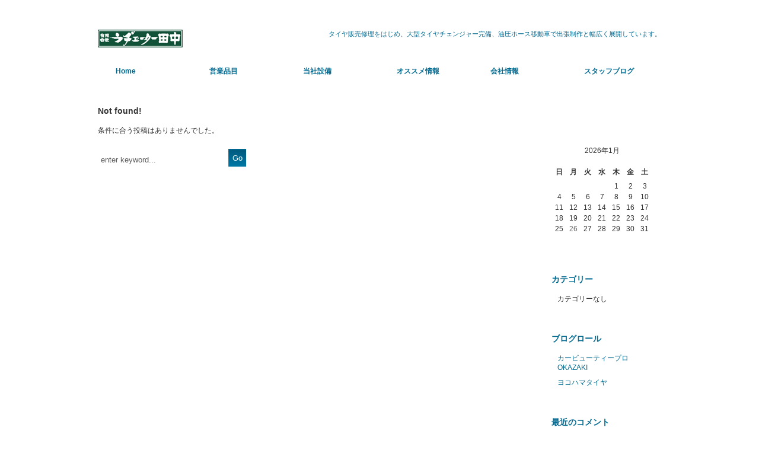

--- FILE ---
content_type: text/html; charset=UTF-8
request_url: http://radiator-tanaka.com/news_info
body_size: 3383
content:


<!DOCTYPE html PUBLIC "-//W3C//DTD XHTML 1.0 Transitional//EN" "http://www.w3.org/TR/xhtml1/DTD/xhtml1-transitional.dtd">
<html xmlns="http://www.w3.org/1999/xhtml" dir="ltr" lang="ja">

<head profile="http://gmpg.org/xfn/11">
<meta http-equiv="Content-Type" content="text/html; charset=UTF-8" />

<title>
								  オススメ情報 &raquo; ラヂエーター田中｜北海道名寄市のタイヤ、ラジエーター、ベルトエンドレス、油圧ホースのショップ								</title>

<link rel="stylesheet" href="https://radiator-tanaka.com/wp-content/themes/decoder/style.css" type="text/css" media="screen" />

<link rel="alternate" type="application/rss+xml" title="RSS Feed" href="https://radiator-tanaka.com/feed" />
<link rel="pingback" href="https://radiator-tanaka.com/xmlrpc.php" />
<link rel="shortcut icon" href="http://radiator-tanaka.com/wp-content/themes/decoder/img/favicon.ico">

<link rel="stylesheet" type="text/css" href="https://radiator-tanaka.com/wp-content/themes/decoder/lib/superfish.css" media="screen">
<script type="text/javascript" src="https://radiator-tanaka.com/wp-content/themes/decoder/lib/js/jquery-1.2.6.min.js"></script>
<script type="text/javascript" src="https://radiator-tanaka.com/wp-content/themes/decoder/lib/js/superfish.js"></script>
<script type="text/javascript" src="https://radiator-tanaka.com/wp-content/themes/decoder/lib/js/supersubs.js"></script>
<script type="text/javascript" src="https://radiator-tanaka.com/wp-content/themes/decoder/lib/js/script.js"></script>


<script type="text/javascript"> 
 
    $(document).ready(function(){ 
        $("ul.sf-menu").supersubs({ 
            minWidth:    12,   // minimum width of sub-menus in em units 
            maxWidth:    27,   // maximum width of sub-menus in em units 
            extraWidth:  1     // extra width can ensure lines don't sometimes turn over 
                               // due to slight rounding differences and font-family 
        }).superfish();
    });
 
</script>

<link rel="alternate" type="application/rss+xml" title="ラヂエーター田中｜北海道名寄市のタイヤ、ラジエーター、ベルトエンドレス、油圧ホースのショップ &raquo; オススメ情報 のコメントのフィード" href="https://radiator-tanaka.com/news_info/feed" />
<script type="text/javascript"> lb_path = "https://radiator-tanaka.com/wp-content/plugins/lightbox-2-wordpress-plugin/lightbox/"; lb_opacity= "0.8"; lb_resize= "7";</script>
<link rel="stylesheet" type="text/css" media="screen" href="https://radiator-tanaka.com/wp-content/plugins/lightbox-2-wordpress-plugin/lightbox/css/lightbox.css" />
<style type="text/css">#overlay {background-color:#000000;}</style>
<!-- lightboxoffmeta = false(Checked kny) -->
<script type='text/javascript' src='https://radiator-tanaka.com/wp-includes/js/l10n.js?ver=20101110'></script>
<script type='text/javascript' src='https://radiator-tanaka.com/wp-includes/js/comment-reply.js?ver=20090102'></script>
<script type='text/javascript' src='https://radiator-tanaka.com/wp-includes/js/prototype.js?ver=1.6.1'></script>
<script type='text/javascript' src='https://radiator-tanaka.com/wp-includes/js/scriptaculous/wp-scriptaculous.js?ver=1.8.3'></script>
<script type='text/javascript' src='https://radiator-tanaka.com/wp-includes/js/scriptaculous/effects.js?ver=1.8.3'></script>
<script type='text/javascript' src='https://radiator-tanaka.com/wp-includes/js/scriptaculous/builder.js?ver=1.8.3'></script>
<script type='text/javascript' src='https://radiator-tanaka.com/wp-content/plugins/lightbox-2-wordpress-plugin/lightbox/js/lightbox.js?ver=3.1'></script>
<link rel="EditURI" type="application/rsd+xml" title="RSD" href="https://radiator-tanaka.com/xmlrpc.php?rsd" />
<link rel="wlwmanifest" type="application/wlwmanifest+xml" href="https://radiator-tanaka.com/wp-includes/wlwmanifest.xml" /> 
<link rel='index' title='ラヂエーター田中｜北海道名寄市のタイヤ、ラジエーター、ベルトエンドレス、油圧ホースのショップ' href='https://radiator-tanaka.com' />
<link rel='prev' title='油圧ホース' href='https://radiator-tanaka.com/hydro' />
<link rel='next' title='当社設備' href='https://radiator-tanaka.com/shop' />
<meta name="generator" content="WordPress 3.1" />
<link rel='canonical' href='https://radiator-tanaka.com/news_info' />
<link rel="alternate" media="handheld" type="text/html" href="https://radiator-tanaka.com/news_info" />
<link rel="stylesheet" href="https://radiator-tanaka.com/wp-content/plugins/ktai_entry/retrieve.php" type="text/css" />

<!-- Protected by WP-SpamFree v2.1.1.1 :: JS BEGIN -->
<script type="text/javascript" src="https://radiator-tanaka.com/wp-content/plugins/wp-spamfree/js/wpsf-js.php"></script> 
<!-- Protected by WP-SpamFree v2.1.1.1 :: JS END -->


</head>

<body>



<div id="page">

<div id="header">
	<div id="indexTab"> 
		<p id="header-minitab"><a href="http://radiator-tanaka.com/company" title="お問い合わせ">お問い合わせ</a></p> 
	</div><!--/:indexTab--> 


	<div id="blog-logo" class="clearfix">
		<h1 id="blog-title"><a href="https://radiator-tanaka.com"><img src="https://radiator-tanaka.com/wp-content/themes/decoder/img/logo-title.jpg"></a></h1>
		<h2 id="blog-description">タイヤ販売修理をはじめ、大型タイヤチェンジャー完備、油圧ホース移動車で出張制作と幅広く展開しています。</h2>
	</div>



	<ul id="menu" class="sf-menu clearfix"> 
		<li ><a href="http://radiator-tanaka.com" title="Home">Home</a></li> 
			<li class="cat-item cat-item-5"><a href="#" title="営業品目">営業品目</a> 

				<ul class='children'> 
					<li ><a href="http://radiator-tanaka.com/tire" title="タイヤ">タイヤ</a> 
					</li> 

					<li ><a href="http://radiator-tanaka.com/hydro" title="油圧ホース">油圧ホース</a> 
					</li> 

					<li ><a href="http://radiator-tanaka.com/radiator" title="ラヂエーター">ラヂエーター</a> 
					</li> 
	
					<li ><a href="http://radiator-tanaka.com/velt">ベルトエンドレス</a> 
					</li> 

				</ul> 
			</li> 
			
			<li ><a href="http://radiator-tanaka.com/shop" title="当社設備">当社設備</a> 

			<li  class="current_page_item"><a href="http://radiator-tanaka.com/news_info" title="オススメ情報">オススメ情報</a> 

			<li ><a href="http://radiator-tanaka.com/company" title="会社情報">会社情報</a> 

			<li ><a href="http://radiator-tanaka.com/blogs" title="スタッフブログ">スタッフブログ</a> 
		</li> 
	</ul> 


</div><!-- end header -->


<div id="content" class="clearfix">

	<div id="content-left">

		
		<div class="box-left" id="searchform">

			<h3>Not found!</h3>
			<p>条件に合う投稿はありませんでした。</p>
			<div id="searchform" class="clearfix">
	<form method="get" action="https://radiator-tanaka.com/">
		<input type="text" name="s" id="search" value="enter keyword..." onfocus="if (this.value == 'enter keyword...') {this.value = '';}" onblur="if (this.value == '') {this.value = 'enter keyword...';}" /><input type="submit" id="search-submit" class="submit" name="submit" value="Go" />
	</form>
</div>		
		</div>

	
	  </div><!-- end content-left -->
	  
	  <div id="content-right">

<div id="calendar-3" class="box-right"><h4 class="sidebar-title">&nbsp;</h4><div id="calendar_wrap"><table id="wp-calendar" summary="カレンダー">
	<caption>2026年1月</caption>
	<thead>
	<tr>
		<th scope="col" title="日曜日">日</th>
		<th scope="col" title="月曜日">月</th>
		<th scope="col" title="火曜日">火</th>
		<th scope="col" title="水曜日">水</th>
		<th scope="col" title="木曜日">木</th>
		<th scope="col" title="金曜日">金</th>
		<th scope="col" title="土曜日">土</th>
	</tr>
	</thead>

	<tfoot>
	<tr>
		<td colspan="3" id="prev" class="pad">&nbsp;</td>
		<td class="pad">&nbsp;</td>
		<td colspan="3" id="next" class="pad">&nbsp;</td>
	</tr>
	</tfoot>

	<tbody>
	<tr>
		<td colspan="4" class="pad">&nbsp;</td><td>1</td><td>2</td><td>3</td>
	</tr>
	<tr>
		<td>4</td><td>5</td><td>6</td><td>7</td><td>8</td><td>9</td><td>10</td>
	</tr>
	<tr>
		<td>11</td><td>12</td><td>13</td><td>14</td><td>15</td><td>16</td><td>17</td>
	</tr>
	<tr>
		<td>18</td><td>19</td><td>20</td><td>21</td><td>22</td><td>23</td><td>24</td>
	</tr>
	<tr>
		<td>25</td><td id="today">26</td><td>27</td><td>28</td><td>29</td><td>30</td><td>31</td>
	</tr>
	</tbody>
	</table></div></div><div id="categories-3" class="box-right"><h4 class="sidebar-title">カテゴリー</h4>		<ul>
<li>カテゴリーなし</li>		</ul>
</div><div id="linkcat-2" class="box-right"><h4 class="sidebar-title">ブログロール</h4>
	<ul class='xoxo blogroll'>
<li><a href="http://cbp-okazaki.com/">カービューティープロOKAZAKI</a></li>
<li><a href="http://www.yokohamatire.jp/">ヨコハマタイヤ</a></li>

	</ul>
</div>
<div id="get-recent-comments" class="box-right"><h4 class="sidebar-title">最近のコメント</h4><div id="get_recent_comments_wrap"><ul><li><!-- no comments yet --></li></ul></div></div><div id="search-3" class="box-right"><div id="searchform" class="clearfix">
	<form method="get" action="https://radiator-tanaka.com/">
		<input type="text" name="s" id="search" value="enter keyword..." onfocus="if (this.value == 'enter keyword...') {this.value = '';}" onblur="if (this.value == '') {this.value = 'enter keyword...';}" /><input type="submit" id="search-submit" class="submit" name="submit" value="Go" />
	</form>
</div></div>	  
</div><!-- end content-right -->	  
	  <div class="clear"></div>
	
</div><!-- end content -->
	
</div><!-- end page -->



<div id="footer"> 
<div id="innerFooter"> 

    <div id="upper"> 
        <div id="sig"> 
			<h2>title</h2> 
			<p>〒096-0014  北海道名寄市西4条南11丁目1-1<br /> 
			TEL : 01654-2-3852 / FAX :01654-2-3881</p> 
		</div> 
        <ul id="rsv"> 


	            <ul class="selectLink"> 
	                <li><a href="http://radiator-tanaka.com" title="Home">Home</a></li>|
	                <li><a href="http://radiator-tanaka.com/item" title="営業品目>営業品目</a></li>|
	                <li><a href="http://radiator-tanaka.com/shop" title="当社設備">当社設備</a></li>|
	                <li><a href="http://radiator-tanaka.com/news_info" title="オススメ情報">オススメ情報</a></li>|
	                <li><a href="http://radiator-tanaka.com/company" title="会社情報">会社情報</a></li>|
	                <li><a href="http://radiator-tanaka.com/blogs" title="ブログ">ブログ</a></li>


	            </ul> 

	            <ul class="selectLink"> 
	                <li><a href="http://radiator-tanaka.com/tire" title="タイヤ">タイヤ</a></li> |
	                <li><a href="http://radiator-tanaka.com/hydro" title="油圧ホース">油圧ホース</a></li> |
	                <li><a href="http://www.daiwa-radiator.co.jp/" title="ラヂエーター">ラヂエーター</a></li> |
	                <li><a href="http://radiator-tanaka.com/velt" title="ベルトエンドレス">ベルトエンドレス</a></li> 

	            </ul> 

		</ul> 
    </div> 

    <div id="lower"> 
        <p id="copyright">COPYRIGHT &copy; 2026 ラヂエーター田中｜北海道名寄市のタイヤ、ラジエーター、ベルトエンドレス、油圧ホースのショップ All Rights Reserved. <br />
	<a href="http://webdemar.com" title="deCoder Theme">deCoder Theme</a> by webdemar</p>

    </div> 
    <p id="wrapReturn2Top"><a href="javascript:void(0);" onclick="returnToTop();" id="return2Top" name="return2Top" title="このページのトップへ">このページのトップへ</a></p> 

</div> 
</div> 




<!-- end footer-wrap -->


</body>
</html>

--- FILE ---
content_type: text/css
request_url: https://radiator-tanaka.com/wp-content/themes/decoder/style.css
body_size: 4273
content:
/*
Theme Name: deCoder
Theme URI: http://webdemar.com/wordpress/wordpress-theme-decoder-09/
Description: Dark stlye clean WordPress Theme deCoder by <a href="http://webdemar.com">webdemar</a> with multi-level dropdown, threaded comments and sticky posts (backward compatible).
Version: 0.9.1
Author: webdemar
Author URI: http://webdemar.com
Tags: black, dark, blue, two-columns, fixed-width, right-sidebar, threaded-comments, sticky-post
*/

/*
	- GENERAL
	- BASIC LAYOUT
	- HEADINGS
	- HEADER
	- CONTENT
		+ CONTENT LEFT
		+ CONTENT RIGHT
	- BASIC CSS ELEMENTS
	- FORMS
		+ GENERAL
		+ SEARCHFORM
		+ COMMENTFORM
	- FOOTER
	- USEFUL
		+ WORDPRESS CSS
		+ WIDGETS CSS

/*	##################################
   	GENERAL
	################################## */
	

body.home{
	margin: 0px;
	padding: 0px;

	background: #fff url(img/bg-body-blue-2.png) repeat-x left top;
	/*background: #1f1f1f url(img/bg-body-blue.png) repeat-x left top;*/
	color: #333;
	font-family: "Helvetica Neue", Helvetica, Verdana, Arial, sans-serif;
	font-size: 12px;
	/*border: 1px solid blue;*/
}

body {
	margin: 0px;
	padding: 0px;

	background: #fff url(img/bg-body-blue.png) repeat-x left top;
	/*background: #1f1f1f url(img/bg-body-blue.png) repeat-x left top;*/
	color: #333;
	font-family: "Helvetica Neue", Helvetica, Verdana, Arial, sans-serif;
	font-size: 12px;
	/*border: 1px solid red;*/
}






a {
	color: #006990;
	/*color: #f8dec7;*/
}

p {
	margin: 0 0 20px 0;
	padding: 0px;
	line-height: 22px;
}

img {
	border: none;
	margin-right: 5px;
}

#mainCol3 img {
	/*vertical-align: text-top;*/
	vertical-align: middle;
}





/*	##################################
   	BASIC LAYOUT
	################################## */
	
#page {
	width: 950px;
	margin: 0 auto;
	/*border: 1px solid blue;*/
}
	
#header {
	position: relative;
	height: 145px;
	/*background: url(img/bg-header.jpg) no-repeat left top;*/
	z-index: 2; /* IE z-index bug */
	/*border: 1px solid blue;*/
}

#content {
	background: url(img/bg-content.gif) repeat-y right top;
	z-index: 1; /* IE z-index bug */
	/*border: 1px solid yellow;*/
}

#content-left {
	float: left;
	width: 710px;
	padding: 20px 0 80px 0;
	/*border: 1px solid green;*/
}

#content-right {
	float: right;
	width: 205px;
	padding: 33px 0 80px 0;
	margin-top: 20px;
	background: #fff;
	/*border: 1px solid cyan;*/
}



/*	##################################
   	HEADINGS
	################################## */
	
h1#blog-title {
	float: left;
	margin: 50px 10px 0 0;
	padding: 0px;
	font-size: 18px;
	/*border: 1px solid red;*/
}

h1#blog-title a {
	color: #fff;
	text-decoration: none;
	/*border: 1px solid red;*/
}

h1#blog-title a:hover {
	text-decoration: underline;
	/*border: 1px solid red;*/
}

h2#blog-description {
	float: right;
	margin: 50px 0 0 0;
	padding: 0px ;
	color: #006990;
	/*color: #f8dec7;*/
	font-size: 11px;
	font-weight: normal;
	/*border: 1px solid cyan;*/
}

h2#category-title {
	margin: -10px 0 30px 0;
}

h3.post-title {
	color: #404040;
	background: url(img/bg-post-title-h3.jpg) repeat-x left top;
	margin: 0 0 20px 0;
	padding: 7px 0 6px 18px;
	font-size: 15px;
	/*height: 30px;*/
	text-valign: center;
	border: 1px solid #ccc;
}

h3.post-title a {
	color: #006990;
	text-decoration: none;
	/*border-bottom: 1px dotted #006990;*/
}

h3.post-title a:hover {
	border-bottom: none;
}

h4.post-title {
	color: #404040;
	background: url(img/bg-post-title-h4.jpg) no-repeat left top;
	margin: 50 0 0 0;
	padding: 5px 0 2px 28px;
	font-size: 15px;
	text-valign: center;
	/*border-bottom: 1px solid #ccc;*/
}

h4.sidebar-title {
	margin: 0 0 10px 0;
	padding: 0px;
	color: #006990;
	font-size: 14px;
}

h4.content-title {
	margin: 0 0 20px 0;
	padding: 0px;
	color: #006990;
	font-size: 14px;
}

p.p-item {
	margin:0 5px 5px 20px;
}




/*	##################################
   	HEADER
	################################## */

#rss {
	position: absolute;
	right: 0px;
	bottom: 40px;
	line-height: normal;
	/*border: 1px solid cyan;*/
}

#rss a {
	display: block;
	padding: 0 30px 0 0;
	background: url(img/bg-rss.png) no-repeat right center;
	line-height: 40px;
	text-align: right;
	text-decoration: none;
	color: #fff;
}

#rss a:hover {
	text-decoration: underline;
}






#indexTab {
	clear: both;
	position: absolute;
	top: 0px;
	right: 0px;
	width: 230px;
	padding: 0px;
	z-index: 99;
}

/* header-minitab */
#header-minitab {
	float: left;
	width: 200px;
	height: 40px;
	margin-right: 10px;
}
#header-minitab a {
	display: block;
	/*\*/overflow: hidden;/**/
	width: 100%;
	height: 100%;
	background-image: url(img/header-minitab.gif);
	background-repeat: no-repeat;
	background-position: 0px 0px;
	text-indent: -9999px;
}
#header-minitab a:hover {
	background-position: 0px -40px;	
}



#indexTab ol {
	float: right;
	padding-top: 13px;
	padding-right: 3px;
}
#indexTab ol li {
	float: left;
	width: 20px;
	height: 20px;
	margin-top: 0px;
	margin-right: 4px;
	margin-bottom: 0px;
	margin-left: 0px;
}

#indexTab ol li a {
	display: block;
	/*\*/
	overflow: hidden;
	/**/
	width: 100%;
	height: 100%;
	background-repeat: no-repeat;
	text-indent:-9997px;
}









/* For menu styles please edit /lib/superfish.css */

/*	##################################
   	CONTENT
	################################## */
	
/** CONTENT LEFT */

#top-flash {
	height: 380px;
	background: #000;
	border-bottom: 1px solid c4c4c4;
	/*border: 1px solid cyan;*/
	
}

.box-left, .post, .page {
	margin: 0 0 40px 0;
}

.sticky {
	padding: 20px;
	background: #fff;
	/*background: #2a2a2a;*/
	border: 1px solid #3a3a3a;
}

.tags {
	padding: 0 0 0 15px;
	background: url(img/bg-tags.gif) no-repeat left center;
}
	
.meta {
	padding: 10px 0 0 0;
	background: url(img/bg-meta.gif) repeat-x left top;
	color: #006990;
	/*color: #f8dec7;*/
	border-top: 1px dotted #5d5d5d;
	clear: both;
}

.meta-date {
	padding: 0 10px 0 15px;
	background: url(img/bg-meta-date.gif) no-repeat 0px 2px;
}

.meta-categories {
	padding: 0 10px 0 15px;
	background: url(img/bg-meta-categories.gif) no-repeat 0px 2px;
}

.meta-comments {
	padding: 0 10px 0 15px;
	background: url(img/bg-meta-comments.gif) no-repeat 0px 2px;
}

.box-left ul, ol, .post ul, ol, .page ul, ol {
	margin: 0 0 20px 0;
	line-height: 22px;
}

.box-left ul, .post ul, .page ul {
	padding: 0 0 0 20px;
	list-style: none;
}

.box-left ul li, .post ul li, .page ul li {
	margin: 0px;
	padding: 0 0 0 20px;
	background: url(img/bg-list-item-content.png) no-repeat left center;
}

#mainCol2 {
	position: relative;
	float: left;
	width: 400px;
	background-color: #fff;
	/*border: 1px solid blue;*/
}


#mainCol2 h2 {
	height: 29px;
}

#mainCol3 h2 {
	height: 29px;
}

#mainCol2 .title2 {
	text-indent: -9998px;
	background: url(img/title-top-h2-a.jpg) no-repeat left center;
}

#mainCol3 .title2 {
	heght: 24px;
	text-indent: -9998px;
	background: url(img/title-top-h2-b.jpg) no-repeat left center;
}

#mainCol3 {
	position: relative;
	float: left;
	margin: 0 0 0 30px;
	width: 280px;
	background-color: #fff;
	/*border: 1px solid blue;*/
}



.item-01 {
	position: relative;
	float: left;
	/*width: 300px;*/
	background-color: #fff;
	/*border: 1px solid blue;*/
}


.item-02 {
	/*border: 1px solid blue;*/
}



/*
.item-02 {
	position: relative;
	float: left;
	width: 200px;
	margin: 0px;
	padding: 0px;
	background-color: #fff;
}

.item-02 {
	position: relative;
	float: left;
	width: 200px;
	margin: 0px;
	padding: 0px;
	background-color: #fff;
}

*/



.item-02 h4 {
	color: #404040;
	/*background: url(img/bg-form-input.png) repeat-x left top;*/
	padding: 10px;
	font-size: 12px;
	text-valign: center;
	/*border-bottom: 3px double #006990;*/
	border-bottom: 3px solid #006990;


}

.item-02 img {
	padding: 0px;
	margin: 0px;
}

.item-02 p {
	margin: 0 0 10px 0;
	/*border: 1px solid red;*/
}

.clearboth {
	clear:both;
	padding:10px 0;
	margin: 10px 0;
	border-bottom: 1px solid #ccc;
}



/** CONTENT RIGHT */

.box-right {
	margin: 0px;
	padding: 20px 20px 25px 20px;
	background: url(img/bg-box-right.gif) repeat-x left bottom;
	/*border: 1px solid red;*/
}

.box-right ul {
	margin: 0px;
	padding: 0px;
	list-style: none;
}

.box-right li {
	margin: 0px;
	padding: 5px 0 5px 10px;
	background: url(img/bg-list-item-sidebar-blue.gif) no-repeat 0px 8px;
}

.box-right li a {
	padding: 5px 0;
	text-decoration: none;
}

.box-right li ul {
	padding: 5px 0 0 0;
}

/*	##################################
   	BASIC CSS ELEMENTS
	################################## */
	
hr {
	height: 1px;
	margin: 20px 0;
	background: #3a3a3a;
	border: none;
}

/*	
table {
	width: 100%;
	margin: 0 0 20px 0;
}
*/

th, td {
	padding: 5px 10px;
}

th {
	/*background: #006990;*/
	color: #333;
}

tr.even {
	background: #fff;
	/*background: #2a2a2a;*/
}

pre {
	margin: 0 0 20px 0;
	padding: 20px;
	background: #fff;
	/*background: #2a2a2a;*/
	line-height: 22px;
	border: 1px solid #3a3a3a;
	font-family: Courier, serif;
	overflow-x: scroll;
	overflow-y: visible;
}

blockquote {
	padding: 0 0 0 20px;
	background: #fff;
	/*border-left: 5px solid #2a2a2a;*/
}

/*
#content-left table, #content-left td{
	border: 1px #666 solid;
	border-spacing: 0px;
	border-cellpadding="5";
}
*/

table.tire-table {
	width: 300px;
	margin-bottom: 80px;
}


table td.tire-table-td {
	background: #eee;
	vertical-align: top;
}


table td.tire-spikepin-td {
	text-align: center;
}




/*	##################################
   	FORMS
	################################## */
	
/** GENERAL */

fieldset {
	margin: 0 0 40px 0;
	padding: 0 40px 40px 40px;
	background: #fff;
	/*background: #2a2a2a;*/
	border: none;
}

legend {
	color: #006990;
	font-size: 14px;
}

label {
	display: block;
	margin: 0 0 5px 0;
}
	
input, textarea {
	width: 50%;
	height: 23px;
	margin: 0 0 20px 0;
	padding: 7px 5px 0 5px;
	color: #5d5d5d;
	background: #fff url(img/bg-form-input.png) repeat-x left top;
	border: none;
}

textarea {
	width: 80%;
	height: 150px;
}

select {
	margin: 0 0 20px 0;
}

input.radio, input.checkbox {
	width: auto;
	height: auto;
	margin: 0px;
	padding: 0px;
	background: #fff;
}

input.submit, input.button {
	width: auto;
	height: 30px;
	margin: 0px;
	padding: 0 20px;
	background: url(img/bg-form-submit-blue.png) no-repeat left top;
	border: none;
	color: #fff;
}
	
/** SEARCHFORM */

#content #searchform {
	width: 250px;
}
	
#searchform #search {
	float: left;
	width: 200px;
	height: 23px;
	padding: 7px 5px 0 5px;
	color: #5d5d5d;
}

#searchform #search-submit {
	float: right;
	width: 30px;
	height: 30px;
	margin: 0px;
	padding: 0px;
}

/** COMMENTFORM */

#comments, #trackbacks {
	margin: 40px 0 0 0;
}

#trackbacks {
	margin: 20px 0 0 0;
}

.comment {
	padding: 0 40px 40px 40px;

}

#trackbacks ul {
	margin: 0 0 40px 0;
	padding: 40px 40px 30px 40px;
	background: #fff;
	list-style: none;
	/*background: #2a2a2a;*/
}

#trackbacks li {
	margin: 0 0 10px 0;
	padding: 0 0 0 20px;
	line-height: 22px;
	background: url(img/bg-list-item-content.png) no-repeat 0px 4px;
}

.first {
	padding: 40px;
}

#response {
	margin: 60px 0 0 0;
	/*background: #2a2a2a;*/
}

#response fieldset {
	padding: 40px;
}

.comment-left, #commentform-left {
	float: left;
	width: 120px;
	height: 120px;
	background: url(img/bg-commentform-left.gif) no-repeat right top;
}

.comment-right, #commentform-right {
	float: left;
	width: 430px;
	min-height: 120px;
	background: blue;
}

.comment-text {
	padding: 20px;
	background: #fff url(img/bg-form-input.png) repeat-x left top;
	color: #5d5d5d;
	line-height: 22px;
}

#response textarea {
	width: 420px;
	height: 100px;
	margin: 0px;
	padding: 5px;
}

#response label {
	display: block;
	line-height: 20px;
}

#response input.text {
	width: 420px;
	height: 20px;
	margin: 0px;
	padding: 5px;
}

#response input.submit {
	float: right;
	height: 30px;
	margin: 20px 0 0 0;
	padding: 0 20px;
}

.comment-author {
	margin: 0px;
	padding: 5px 0;
	color: #006990;
	font-size: 14px;

}

.comment-author a {
	color: #006990;
	text-decoration: none;
}

.comment-author a:hover {
	text-decoration: underline;
}

/** COMMENTS IN WP 2.7 */

#commentfieldset {
	padding: 20px 40px;
}
.comment-body {
	background: #eee;
	padding: 10px;
	border-right: 1px solid #ccc;
	border-bottom: 1px solid #ccc;
}

.comment-body a{
	text-decoration: none;
}
.commentlist ul {
	margin: 0px;
	padding: 0px;
	list-style: none;
}

.commentlist li {
	margin: 20px 0 0 0;
	padding: 20px 0 20px 20px;
	background: #fff;
	/*background: #2a2a2a;*/
	list-style: none;
}

.commentlist .avatar {
	float: right;
	margin: 0 20px 10px 20px;
}

.commentlist li a {
	color: #006990;
	/*color: #f8dec7;*/
}

.commentlist li p {
	margin: 0 20px 20px 0;
}

.commentlist .comment-meta {
	margin: 0 0 20px 0;

}

.commentlist .comment-author a {
	padding: 0 0 5px 0;
	color: #006990;
	font-weight: bold;
}

.commentlist ul.children {
	margin: 0px;
	padding: 0px;
	background: #666;
}

.commentlist .children li {
	margin: 20px 0 0 0;
	padding: 20px 0 20px 20px;
	background: none;
	border-bottom: 1px dotted #3a3a3a;
	border-right: none;
}

.reply {
	width: 50px;
	height: 25px;
	line-height: 25px;
	text-align: center;
	background: #fff;
	/*background: #1f1f1f;*/
	border: 1px solid #5d5d5d;
	border-left: none;
	border-top: none;
}

.reply a {
	display: block;
	height: 25px;
	line-height: 25px;
}

#name{
	border: 1px solid #ccc;
}
#email{
	border: 1px solid #ccc;
}
#website{
	border: 1px solid #ccc;
}

#message{
	border: 1px solid #ccc;
}

#cancel-comment-reply {
	margin: 5px 0 20px 0;
}

#cancel-comment-reply a {
	color: #6a6a6a;
}

.commentlist li.depth-1, .commentlist li.depth-3, .commentlist li.depth-5 {
	background: #fff;
	/*background: #2a2a2a;*/
}

.commentlist li.depth-2, .commentlist li.depth-4, .commentlist li.depth-6 {
	background: #fff;
	/*background: #3a3a3a;*/
}

/*	##################################
   	FOOTER
	################################## */

#footer {
	width: 100%;
	height: 250px;
	background-image: url(img/footRep.gif);
	background-repeat: repeat-x;
	background-position: center top;
	background-color: #333;
	color: #FFFFFF;
	position: relative;
	clear: both;
	z-index: 0;
}
#innerFooter {
	width: 950px;
	margin: 0px auto;
	padding: 35px 0px 0px;
	background-image: url(img/footRep.gif);
	background-repeat: repeat-x;
	background-position: center top;
	background-color: #333;
}
#innerFooter a {
	color: #b8b8b8;
}

/* Upper 
----------------------------------------------------------- */
#upper {
	height: 100px;
	margin: 0 auto;
	padding-bottom: 20px;
	border-bottom: 1px solid #000000;
	/*border: 1px solid green;*/
}
#upper ul {
	padding: 0 0 0 20px;
	list-style: none;
}


#sig {
	display: block;
	float: left;
	width: 300px;
	padding: 0px 0px 0px 0px;
	/*border: 1px solid blue;*/
}
#sig h2 {
	width: 155px;
	height: 30px;
	background-image:url(img/logo-title.jpg);
	background-repeat: no-repeat;
	background-position: left center;
	text-indent: -9998px;
	/*border: 1px solid blue;*/
}


#rsv {
	float: left;
	width: 540px;
	font-size: 11px;
	margin-top: 53px;
	padding: 30px 20px 0px;
	/*border: 1px solid red;*/
}


#rsv ul.selectLink {
	float: left;
	width: 500px;
	padding-top: 0px;
	/*border: 1px solid pink;*/
}
#rsv ul.selectLink li {
	display: inline;
	height: 24px;
	padding: 0px 10px 0px 6px;
	/*background-image: url(img/bulletLink.gif);*/
	background-repeat: no-repeat;
	background-position: left center;
	line-height: 24px;
}


/* Lower
----------------------------------------------------------- */
#lower {
	height: 10px;
	margin: 0px auto;
	border-top: 1px solid #4a4a4a;
	/*border: 1px solid yellow;*/
}
#lower ul {
	padding: 0 0 0 20px;
	list-style: none;
}


#copyright {
	float: left;
	width: 950px;
	padding: 0px 0px 0px;
	text-align: right;
	font-size: 10px;
	color: #5b5b5b;
	letter-spacing: 0.1em;
	/*border: 1px solid blue;*/
}



#wrapReturn2Top {
	top: -5px;
	width: 129px;
	height: 40px;
	text-indent: -9999px;
	margin-top: 0px;
	margin-right: auto;
	margin-bottom: 0px;
	margin-left: auto;
	padding-top: 0px;
	padding-right: 4px;
	padding-bottom: 0px;
	padding-left: 873px;
	position: absolute;
	background-image: url(img/return2Top.png);
	background-repeat: no-repeat;
	background-position: 873px top;
	/*border: 1px solid blue;*/
}
#wrapReturn2Top a   {
	display: block;
	/*\*/
	overflow: hidden;
	/**/
	width: 129px;
	height: 40px;
	background-image: url(img/return2Top.png);
	background-repeat: no-repeat;
	background-position: center top;

}
/** html #return2Top {
	behavior: expression(IEPNGFIX.fix(this));
}*/



/*	##################################
   	USEFUL
	################################## */

/*
.clearfix:after {
    content: " ";
    display: block;
    clear: both;
    visibility: hidden;
    line-height: 0;
    height: 0;
}


.clearfix {
    display: inline-block;
}

html[xmlns] .clearfix {
    display: block;
}

* html .clearfix {
    height: 1%;
}
*/


/*
.clear {
	clear: both;
}
*/



/** WORDPRESS CSS */

.aligncenter,
div.aligncenter {
   	display: block;
   	margin: 0 auto;
}

.aligncenter {
	margin-bottom: 20px!important;
}

/*.alignleft {
   	float: left;
   	margin: 0 20px 20px 0;
}
*/

.alignleft , .attachment-post-thumbnail {
	float: left;
   	margin: 0 20px 20px 0;
}



.alignright {
   	float: right;
   	margin: 0 0 20px 20px;
}

.wp-caption {
	margin-bottom: 20px;
	padding-top: 4px;
   	border: 1px solid #3a3a3a;
   	text-align: center;
	background: #fff;
   	/*background-color: #2a2a2a;*/
}

.wp-caption img {
   	float: none;
   	margin: 0px;
   	padding: 0px;
   	border: none;
}

.wp-caption p.wp-caption-text {
   	padding: 0px;
  	margin: 0px;
}

/** WIDGETS CSS */


#calendar_wrap table {
	width: 100%;
	/*border: 1px solid yellow;*/
}

#calendar_wrap td {
	text-align: center;
}

#wp-calendar caption {
	margin: 0 0 10px 0;
	padding: 2px;
	background: #fff;
}







/* calendar */


#wp-calendar th , #wp-calendar tr, #wp-calendar td {
	padding: 5px 5px;
}



#calendar_wrap caption{
	/*text-align: center;*/
	/*caption-side:top;*/
	/*vertical-align: middle;*/
}

/*

#wp-calendar {
	padding: 0 0em 1em;
	/*padding: 0 2em 1em;*/
	text-align: center;
	/*border: 1px solid blue;*/
}

#wp-calendar caption, #calendar caption {
	width: 14em;
	text-align: center;
	background: #4b5d67;
	color: #fff;
	border-bottom: 2px solid #e6eef7;

	width: 80%;
	margin-right: auto;
	margin-left: auto;
	/*border: 1px solid brown;*/

}

*/



#wp-calendar table, #calendar table {
	border-collapse: collapse;
	text-align: center;
	/*background: url(../images/cal_bkg.gif) bottom right no-repeat;*/
	/*width: 14em;*/
	padding: 0 1px 1px 0;
	margin: 2em;
	border: 1px solid pink;
}


#wp-calendar thead tr {
	/*background: url(../images/cal_bkg.gif) bottom right no-repeat;*/
}

#wp-calendar thead th {
	/*background: url(../images/cal_single.gif) top left no-repeat;*/
}

#wp-calendar tbody td {
	/*background: url(../images/cal_single2.gif) top left no-repeat;*/
	
	padding: 1px 0;
	width: 1em;

	/*padding: 2px 0;*/
	/*width: 2em;*/
}

#wp-calendar #today {
	/*background: url(../images/cal_single_today.gif) top left no-repeat;*/
	color: #666;
}

#wp-calendar tbody .pad {
	/*background: url(../images/cal_pad.gif) top left no-repeat;*/
}

#wp-calendar a {
	padding: 2px 0;
	font-weight: bold;
}

#wp-calendar tfoot td {
	padding: 3px 0;
	/*background: url(../images/cal_pad.gif) top left no-repeat;*/
}

#wp-calendar #next {
	text-align: right;
	padding-right: 10px;
}

#wp-calendar {
	display: block;
}







--- FILE ---
content_type: text/css
request_url: https://radiator-tanaka.com/wp-content/themes/decoder/lib/superfish.css
body_size: 831
content:
/*** ESSENTIAL STYLES ***/
.sf-menu, .sf-menu * {
	margin:		0;
	padding:	0;
	list-style:	none;
}
.sf-menu {
	line-height:	1.0;
	font-weight: bold;
}
.sf-menu ul {
	position:		absolute;
	top:			-999em;
	width:			157px; /* left offset of submenus need to match (see below) */
	/*border: 1px solid blue;*/
}
.sf-menu ul li {
	width:			100%;
}
.sf-menu li:hover {
	visibility:		inherit; /* fixes IE7 'sticky bug' */
}
.sf-menu li {
	float:			left;
	position:		relative;
}

.sf-menu a {
	display:		block;
	position:		relative;

}
.sf-menu li:hover ul,
.sf-menu li.sfHover ul {
	left:			0;
	top:			40px; /* match top ul list item height */
	z-index:		100;
}
ul.sf-menu li:hover li ul,
ul.sf-menu li.sfHover li ul {
	top:			-999em;
}
ul.sf-menu li li:hover ul,
ul.sf-menu li li.sfHover ul {
	left:			140px; /* match ul width */
	top:			0px;
}
ul.sf-menu li li:hover li ul,
ul.sf-menu li li.sfHover li ul {
	top:			-999em;
}
ul.sf-menu li li li:hover ul,
ul.sf-menu li li li.sfHover ul {
	left:			140px; /* match ul width */
	top:			0px;
}

/** CUSTOM STYLE */

.sf-menu {
	position: absolute;
	bottom: 0px;
	left: 0px;
	margin: 0px;
	padding: 0px;
	list-style: none;
	width: 948px;
	/*border: 1px solid brown;*/
}

ul.children li a {
	padding: 0px;
	/*border: 1px solid green;*/
}

ul#menu {
	background: url(../img/bg-menu-non-hover.png) repeat-x left top;

}

ul#menu li{
	background: url(../img/bg-menu-non-hover.png) repeat-x left top;
	/*display: inline;*/
	width:158px;

}

ul#menu li a:hover, ul#menu li.current-cat a {
	background: url(../img/bg-menu-hover.png) repeat-x left top;
}

ul.children li a:hover, ul.children li.current-cat a {
	background: none;
}

.sf-menu a {
	height: 45px;
	line-height: 40px;
	padding: 0 30px;
	text-decoration:none;
	/*border: 1px solid blue;*/
}



.sf-menu li ul {
	border: 1px solid #ececec;
	border-top: none;
}
.sf-menu li li ul, .sf-menu li li li ul {
	border: 1px solid #ececec;
	border-top: none;
}




/* visited pseudo selector so IE6 applies text colour*/
/*
.sf-menu a, .sf-menu a:hover, .sf-menu a:visited  { 
	color:			#666;
}
*/



.sf-menu .current_page_item a{
	/*color: blue;*/
	background: url(../img/bg-menu-hover.png) repeat-x left top;
}


.sf-menu li li {
	background:		#ececec;
}
.sf-menu li li li {
	background:		#ececec;
}
.sf-menu li:hover, .sf-menu li.sfHover,
.sf-menu a:focus, .sf-menu a:hover, .sf-menu a:active {
	outline:		0;
}
.sf-menu li li a, .sf-menu li li a:hover {
	height: auto;
	line-height: 1.0;
	padding: 10px 20px;
	background: #eeeeee;
}
.sf-menu li li:hover, .sf-menu li li.sfHover,
.sf-menu li li a:focus, .sf-menu li li a:hover, .sf-menu li li a:active {
	color:#f8dec7;
	outline:		0;
}

.sf-menu .children li a:focus, .sf-menu .children li a:hover, .sf-menu .children li a:active {
	background: #2a2a2a!important;
}




--- FILE ---
content_type: text/css; charset=UTF-8
request_url: https://radiator-tanaka.com/wp-content/plugins/ktai_entry/retrieve.php
body_size: 132
content:
<br />
<b>Deprecated</b>:  Assigning the return value of new by reference is deprecated in <b>/home/users/0/lolipop.jp-4084d6ddb0981dd7/web/wp-content/plugins/ktai_entry/PEAR.php</b> on line <b>569</b><br />
<br />
<b>Deprecated</b>:  Assigning the return value of new by reference is deprecated in <b>/home/users/0/lolipop.jp-4084d6ddb0981dd7/web/wp-content/plugins/ktai_entry/PEAR.php</b> on line <b>572</b><br />
/* Retrieval completed. */

--- FILE ---
content_type: application/x-javascript
request_url: https://radiator-tanaka.com/wp-content/plugins/wp-spamfree/js/wpsf-js.php
body_size: 570
content:

// WP-SpamFree 2.1.1.1 JS Code :: BEGIN

// Cookie Handler :: BEGIN 
function GetCookie( name ) { 
	var start = document.cookie.indexOf( name + '=' ); 
	var len = start + name.length + 1; 
	if ( ( !start ) && ( name != document.cookie.substring( 0, name.length ) ) ) { 
		return null; 
	} 
	if ( start == -1 ) return null; 
	var end = document.cookie.indexOf( ';', len ); 
	if ( end == -1 ) end = document.cookie.length; 
	return unescape( document.cookie.substring( len, end ) ); 
}  
	
function SetCookie( name, value, expires, path, domain, secure ) { 
	var today = new Date(); 
	today.setTime( today.getTime() ); 
	if ( expires ) { 
		expires = expires * 1000 * 60 * 60 * 24; 
	} 
	var expires_date = new Date( today.getTime() + (expires) ); 
	document.cookie = name+'='+escape( value ) + 
		( ( expires ) ? ';expires='+expires_date.toGMTString() : '' ) + //expires.toGMTString() 
		( ( path ) ? ';path=' + path : '' ) + 
		( ( domain ) ? ';domain=' + domain : '' ) + 
		( ( secure ) ? ';secure' : '' ); 
}  
	
function DeleteCookie( name, path, domain ) { 
	if ( getCookie( name ) ) document.cookie = name + '=' + 
			( ( path ) ? ';path=' + path : '') + 
			( ( domain ) ? ';domain=' + domain : '' ) + 
			';expires=Thu, 01-Jan-1970 00:00:01 GMT'; 
} 
// Cookie Handler :: END  

function commentValidation() { 
	SetCookie('CwgufcdCofwFtBmi','dmkawEBppefAjukj','','/');
	SetCookie('SJECT','CKON','','/');
}  

commentValidation();  

// WP-SpamFree 2.1.1.1 JS Code :: END 


--- FILE ---
content_type: application/javascript
request_url: https://radiator-tanaka.com/wp-content/themes/decoder/lib/js/script.js
body_size: 1378
content:
//<![CDATA[

function MM_openBrWindow(theURL,winName,features) { //v2.0
  var w = window.open(theURL,winName,features);
  w.focus();
}

function MM_jumpMenu(targ,selObj,restore){ //v3.0
  eval(targ+".location='"+selObj.options[selObj.selectedIndex].value+"'");
  if (restore) selObj.selectedIndex=0;
}

function MM_jumpMenuGo(objId,targ,restore){ //v9.0
  var selObj = null;  with (document) { 
  if (getElementById) selObj = getElementById(objId);
  if (selObj) eval(targ+".location='"+selObj.options[selObj.selectedIndex].value+"'");
  if (restore) selObj.selectedIndex=0; }
}


function returnToTop() {
  var x1 = x2 = x3 = 0;
  var y1 = y2 = y3 = 0;
  if (document.documentElement) {
      x1 = document.documentElement.scrollLeft || 0;
      y1 = document.documentElement.scrollTop || 0;
  }
  if (document.body) {
      x2 = document.body.scrollLeft || 0;
      y2 = document.body.scrollTop || 0;
  }
  x3 = window.scrollX || 0;
  y3 = window.scrollY || 0;
  var x = Math.max(x1, Math.max(x2, x3));
  var y = Math.max(y1, Math.max(y2, y3));
  window.scrollTo(Math.floor(x / 2), Math.floor(y / 2));
  if (x > 0 || y > 0) {
      window.setTimeout("returnToTop()", 25);
  }
}

function addEvent (elm, listener, func) {
	try {
		elm.addEventListener(listener, func, false);
	}
	catch(e) {
		elm.attachEvent("on" + listener, func);
	}
}

function SlideMenu() {
	this.initalize.apply(this, arguments);
}

SlideMenu.prototype = {
	_target: 'cage',
	_elm: '',
	_visibleY: 0,
	_hiddenY: -350,
	_startY: 0,
	_goalY: 0,
	_speed: 5,
	initalize: function()
	{
		this._elm = document.getElementById(this._target);
		this._startY = parseInt(this._elm.style.marginTop.replace('px', ''));
		this._goalY = (this._startY == this._visibleY) ? this._hiddenY : this._visibleY;
	},
	up: function()
	{
		
	},
	down: function()
	{
		this.slide();
	},
	slide: function()
	{
		
		var goalY = Math.abs(this._goalY);
		var newY = this._startY;
		var i = 0;
		var tmpY = 0;
		var plus = (this._goalY < 0) ? -1 : 1;
		
		
		while(true) {
			//alert(newY);
			
			
			if (newY == this._goalY) {
				break;
			}
			
			
			tmpY = parseInt((this._goalY - newY) / this._speed);
			if (tmpY == 0) {
				tmpY = plus;
			}

			newY += tmpY;

			window.setTimeout("document.getElementById('" + this._target + "').style.marginTop = '"
			 + newY + "px';", 10 * ++i);
			
		}

	}
}

// 
// Show reserve&members menu in header area 
function showMenu() {
    document.getElementById('rsvMenuList').style.display = 'block';
  }
function hideMenu() {
    document.getElementById('rsvMenuList').style.display = 'none';
  }


// 
// Amenity tab show / hide 
// bpref = tab body prefix, hpref = tab header prefix
function seltab(bpref, hpref, id_max, selected) {
  if (! document.getElementById) return;
  for (i = 0; i <= id_max; i++) {
    if (! document.getElementById(bpref + i)) continue;
    if (i == selected) {
      document.getElementById(bpref + i).style.display = "block";
      document.getElementById(hpref + i).className = "open";
    } else {
      document.getElementById(bpref + i).style.display = "none";
      document.getElementById(hpref + i).className = "close";
    }
  }
}


// link to Toph
function link2Toph(ctgNo) {
	ctgNo = parseInt(ctgNo);
	
	if (ctgNo > 0) {
		var tophUrl = 'https://test=' + ctgNo;
		
		var urchinTag = new Array(
			'',
			'',
			'/urchinTracker/toph/category/rooms/openAir',
			'/urchinTracker/toph/category/rooms/central',
			'/urchinTracker/toph/category/rooms/highGrade',
			'/urchinTracker/toph/category/rooms/central/modern',
			'/urchinTracker/toph/category/rooms/annex',
			'/urchinTracker/toph/category/rooms/western',
			'/urchinTracker/toph/category/dishes/index',
			'/urchinTracker/toph/category/dishes/yomoNoUmi',
			'/urchinTracker/toph/category/dishes/dniningHallHokkai',
			'/urchinTracker/toph/category/dishes/heya',
			'/urchinTracker/toph/category/etc/longStay',
			'/urchinTracker/toph/category/etc/manyPeople',
			'/urchinTracker/toph/category/etc/anniversary',
			'',
			'/urchinTracker/toph/category/etc/natureGuide'
		);
		
		pageTracker._trackPageview(urchinTag[ctgNo]);
		
		var win = window.open(tophUrl);
		win.focus();
	}
}


//]]>
